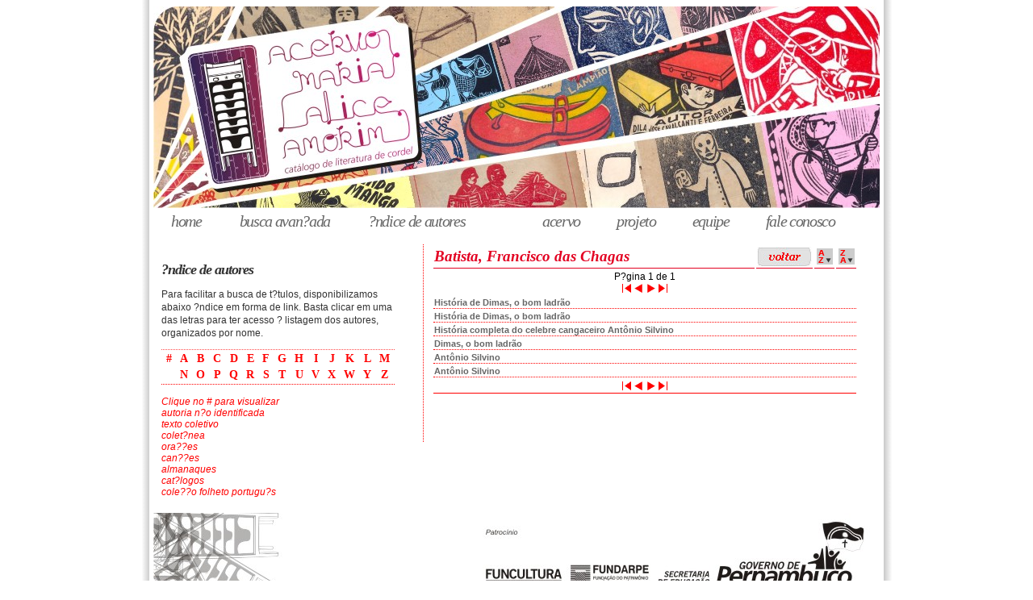

--- FILE ---
content_type: text/html
request_url: http://cibertecadecordel.com.br/indice_autor_result_cordel.php?pagina=0&idautor=1608&ordem=2
body_size: 2162
content:
<!DOCTYPE html PUBLIC "-//W3C//DTD XHTML 1.0 Transitional//EN" "http://www.w3.org/TR/xhtml1/DTD/xhtml1-transitional.dtd">
<html xmlns="http://www.w3.org/1999/xhtml"><!-- InstanceBegin template="/Templates/ciber_modelo.dwt" codeOutsideHTMLIsLocked="false" -->
<head>
<!--<meta http-equiv="Content-Type" content="text/html; charset=utf-8" />-->
<meta http-equiv="Content-Type" content="text/html; charset=iso-8859-1">
<!-- InstanceBeginEditable name="doctitle" -->
<title>Acervo Maria Alice Amorim</title>
<!-- InstanceEndEditable -->
<link href="css/layout_.css" rel="stylesheet" type="text/css" />
<link href="css/estilos.css" rel="stylesheet" type="text/css" media="screen" />
<link href="css/estilos_print.css" rel="stylesheet" type="text/css" media="print" />
<!-- InstanceBeginEditable name="head" -->
<link href="css/tabelas.css" rel="stylesheet" type="text/css" />
<link href="css/tabela_indice.css" rel="stylesheet" type="text/css" />
<!-- InstanceEndEditable -->
</head>

<body>
<div id="principal">
  <div id="topo"><img src="imagens/topo.jpg" alt="topo" width="900" height="250" border="0" usemap="#Map" />
<map name="Map" id="Map">
  <area shape="poly" coords="150,38" href="#" /><area shape="poly" coords="71,232,377,200,371,38,339,24,151,42,125,26,43,34,25,52" href="index.php" />
</map></div>
  <div id="menu1"><a href="index.php">home</a> <a href="avancada.php">busca avan?ada</a> <a href="indice_autor.php">?ndice de autores</a></div>
  <div id="menu2"><a href="acervo.php">acervo</a> <a href="projeto.php">projeto</a> <a href="equipe.php">equipe</a> <a href="fale.php">fale conosco</a></div>
  <div id="lateral1"><!-- InstanceBeginEditable name="lateral1" -->
	<h4><br />
?ndice de autores</h4>
	<p>Para facilitar a busca de t?tulos, disponibilizamos abaixo ?ndice em forma de link. Basta clicar em uma das letras para ter acesso ? listagem dos autores, organizados por nome.</p>
  <table width="95%" border="0" cellspacing="2" id="tb_indice">
	    <tr>
	      <td width="11"><a href="indice_autor_result_cordel.php?idautor=0">#</a></td>
          <td width="11"><a href="indice_autor_result.php?letra=A">A</a></td>
          <td width="11"><a href="indice_autor_result.php?letra=B">B</a></td>
          <td width="11"><a href="indice_autor_result.php?letra=C">C</a></td>
          <td width="11"><a href="indice_autor_result.php?letra=D">D</a></td>
          <td width="11"><a href="indice_autor_result.php?letra=E">E</a></td>
          <td width="11"><a href="indice_autor_result.php?letra=F">F</a></td>
          <td width="11"><a href="indice_autor_result.php?letra=G">G</a></td>
          <td width="11"><a href="indice_autor_result.php?letra=H">H</a></td>
          <td width="11"><a href="indice_autor_result.php?letra=I">I</a></td>
          <td width="11"><a href="indice_autor_result.php?letra=J">J</a></td>
          <td width="11"><a href="indice_autor_result.php?letra=K">K</a></td>
          <td width="11"><a href="indice_autor_result.php?letra=L">L</a></td>
          <td width="11"><a href="indice_autor_result.php?letra=M">M</a></td>
        </tr>
	    <tr>
	      <td>&nbsp;</td>
          <td><a href="indice_autor_result.php?letra=N">N</a></td>
          <td><a href="indice_autor_result.php?letra=O">O</a></td>
          <td><a href="indice_autor_result.php?letra=P">P</a></td>
          <td><a href="indice_autor_result.php?letra=Q">Q</a></td>
          <td><a href="indice_autor_result.php?letra=R">R</a></td>
          <td><a href="indice_autor_result.php?letra=S">S</a></td>
          <td><a href="indice_autor_result.php?letra=T">T</a></td>
          <td><a href="indice_autor_result.php?letra=U">U</a></td>
          <td><a href="indice_autor_result.php?letra=V">V</a></td>
          <td><a href="indice_autor_result.php?letra=X">X</a></td>
          <td><a href="indice_autor_result.php?letra=W">W</a></td>
          <td><a href="indice_autor_result.php?letra=Y">Y</a></td>
          <td><a href="indice_autor_result.php?letra=Z">Z</a></td>
        </tr>
      </table>
	<br />
    <i><font color="#FF0000"> Clique no # para visualizar <br>
    autoria n?o identificada<br>
    texto coletivo<br>
    colet?nea<br>
    ora??es<br>
    can??es<br>
    almanaques<br>
    cat?logos<br>
    cole??o folheto portugu?s
    </font><br />
    <br />
    </i><!-- InstanceEndEditable --></div>
  <div id="lateral2"><!-- InstanceBeginEditable name="lateral2" -->
    <table class="indice" width="97%" border="0">
      <tr>
        <td width="77%" height="34" class="letra">Batista, Francisco das Chagas</td>
        <td width="auto" class="letra"><a href="indice_autor_result.php?letra=F"><img src="imagens/icone/jpg/botao_voltar_indice.jpg" alt="voltar_indice" width="68" height="25" /></a></td>
        <td width="5%" class="icone"><a href="indice_autor_result_cordel.php?idautor=1608&pagina=0&ordem=1"><img src="imagens/icone/az.gif" alt="az" width="20" height="20"/></a></td>
        <td width="5%" class="icone"><a href="indice_autor_result_cordel.php?idautor=1608&pagina=0&ordem=2"><img src="imagens/icone/za.gif" alt="za" width="20" height="20"/></a></td>
      </tr>
      <tr>
        <td colspan="4"><div align="center">
          P?gina 1 de 1<br>

        <a href="/indice_autor_result_cordel.php?pagina=0&idautor=1608&ordem=2"><img src="imagens/icone/gif/first.gif" alt="primeira pÃ¡gina" width="15" height="15" /></a><a href=""><img src="imagens/icone/gif/left.gif" alt="pÃ¡gina anterior" width="15" height="15" /></a><a href="/indice_autor_result_cordel.php?pagina=0&idautor=1608&ordem=2"><img src="imagens/icone/gif/right.gif" alt="prÃ³xima pÃ¡gina" width="15" height="15" /></a><a href="/indice_autor_result_cordel.php?pagina=0&idautor=1608&ordem=2"><img src="imagens/icone/gif/last.gif" alt="Ãºltima pÃ¡gina" width="15" height="15" /></a></div></td>
      </tr>
      <tr><td colspan="4" class="autor"><a href="detalhe.php?id=5200" target="_blank">História de Dimas, o bom ladrão</a></td></tr><tr><td colspan="4" class="autor"><a href="detalhe.php?id=9243" target="_blank">História de Dimas, o bom ladrão</a></td></tr><tr><td colspan="4" class="autor"><a href="detalhe.php?id=9600" target="_blank">História completa do celebre cangaceiro Antônio Silvino</a></td></tr><tr><td colspan="4" class="autor"><a href="detalhe.php?id=5199" target="_blank">Dimas, o bom ladrão</a></td></tr><tr><td colspan="4" class="autor"><a href="detalhe.php?id=8925" target="_blank">Antônio Silvino</a></td></tr><tr><td colspan="4" class="autor"><a href="detalhe.php?id=9157" target="_blank">Antônio Silvino</a></td></tr>      <tr>
        <td colspan="4" class="base"><div align="center"><a href="/indice_autor_result_cordel.php?pagina=0&idautor=1608&ordem=2"><img src="imagens/icone/gif/first.gif" alt="primeira pÃ¡gina" width="15" height="15" /></a><a href=""><img src="imagens/icone/gif/left.gif" alt="pÃ¡gina anterior" width="15" height="15" /></a><a href="/indice_autor_result_cordel.php?pagina=0&idautor=1608&ordem=2"><img src="imagens/icone/gif/right.gif" alt="prÃ³xima pÃ¡gina" width="15" height="15" /></a><a href="/indice_autor_result_cordel.php?pagina=0&idautor=1608&ordem=2"><img src="imagens/icone/gif/last.gif" alt="Ãºltima pÃ¡gina" width="15" height="15" /></a></div></td>
      </tr>
    </table>
    <br />
    <p>&nbsp;</p>

      <!-- InstanceEndEditable --></div>
  <div id="rodape"><img src="imagens/layout/jpg/rodape.jpg" alt="rodape" width="900" height="100" /></div>
</div>

</body>
<!-- InstanceEnd --></html>


--- FILE ---
content_type: text/css
request_url: http://cibertecadecordel.com.br/css/layout_.css
body_size: 1693
content:
#principal {
	margin-right: auto;
	margin-left: auto;
	position: relative;
	width: 900px;
	background-repeat: no-repeat;
}
#bg {
	background-image: url(../imagens/icone/gif/bg2.gif);
	width: 930px;
	margin-right: auto;
	margin-left: auto;
	position: relative;
	background-repeat: repeat-y;
	background-position: center top;
}

#topo {
	height: 250px;
	width: 900px;
}
#menu1 {
	float: left;
	width: 461px;
	margin-top: 5px;
	border-bottom-width: 1px;
	border-bottom-style: none;
	height: 35px;
}

#menu1 a {
	color: #666666;
	text-decoration: none;
	display: inline;
	font-family: Georgia, "Times New Roman", Times, serif;
	font-size: 20px;
	font-style: italic;
	padding-top: 0px;
	padding-left: 22px;
	padding-bottom: 0px;
	letter-spacing: -1pt;
	font-weight: normal;
	padding-right: 22px;
	text-align: center;
	vertical-align: middle;
	text-indent: 0px;
	margin: 0px;
}
#menu1 a:hover {
	color: #FFFFFF;
	background-color: #666666;
}

#menu1 a:active {
	color: #FFFFFF;
	background-color: #666666;
}

#menu2 {
	float: right;
	width: 439px;
	margin-top: 5px;
	border-bottom-width: 1px;
	border-bottom-style: none;
	height: 35px;
}

#menu2 a {
	font-family: Georgia, "Times New Roman", Times, serif;
	font-size: 20px;
	font-style: italic;
	color: #666666;
	text-decoration: none;
	display: inline;
	padding-left: 21px;
	letter-spacing: -1pt;
	margin-right: 0px;
	margin-left: 0px;
	padding-right: 21px;
}

#menu2 a:hover {
	color: #FFFFFF;
	background-color: #666666;
}


#lateral1 {
	float: left;
	width: 300px;
	clear: both;
	height: auto;
	margin-top: 5px;
	margin-bottom: 5px;
	padding-right: 10px;
	padding-left: 10px;
	background-image: none;
	background-repeat: repeat-y;
	background-position: left top;
	border-left-style: none;
	border-right-style: none;
	border-right-color: #FF0000;
	border-left-color: #FF0000;
}
#lateral1 a {
	text-decoration: none;
	color: #FF0000;
}
#lateral1 a:hover {
	color: #FF0000;
	text-decoration: underline;
}


#lateral1avancada {
	float: left;
	width: 100px;
	clear: both;
	height: auto;
	margin-top: 5px;
	margin-bottom: 5px;
	padding-right: 10px;
	padding-left: 10px;
	background-image: none;
	background-repeat: repeat-y;
	background-position: left top;
	border-left-style: none;
	border-right-style: none;
	border-right-width: 1px;
	border-right-color: #FF0000;
	border-left-width: 1px;
	border-left-color: #FF0000;
}

#lateral1 p {
	line-height: 16px;
}
#principal #lateral1 #form1 #busca_simples {
	font-size: 13px;
	height: 18px;
	width: 95%;
	border: 1px solid #990000;
	font-weight: normal;
	vertical-align: middle;
	color: #000000;
}


#lateral1 #form1 #Buscar {
	font-weight: bold;
	height: 25px;
	width: 65px;
	font-size: 12px;
	text-align: center;
	vertical-align: middle;
	border: 1px solid #990000;
	color: #666666;
}
#lateral2 {
	float: right;
	width: 545px;
	clear: right;
	padding-right: 10px;
	margin-top: 5px;
	margin-bottom: 5px;
	padding-left: 10px;
	height: auto;
	border-left-width: 1px;
	border-left-style: dotted;
	border-left-color: #FF0000;
}

#lateral2 a {
	text-decoration: none;
	color: #666666;
}

#lateral2 a:hover {
	color: #FF0000;
	text-decoration: underline;
}

#lateral2 p {
	line-height: 20px;
}

#lateral2avancada {
	float: right;
	width: 750px;
	clear: right;
	padding-right: 10px;
	margin-top: 5px;
	margin-bottom: 10px;
	padding-left: 10px;
	height: auto;
	border-left-width: 1px;
	border-left-style: dotted;
	border-left-color: #FF0000;
}
#lateral2avancada a {
	color: #FF0000;
	text-decoration: none;
}

#lateral2avancada a:hover {
	color: #FF0000;
	text-decoration: underline;
}
#principal #lateral2 #form1 #busca_avancada {
	font-size: 13px;
	height: 18px;
	width: 80%;
	border: 1px solid #990000;
	font-weight: normal;
	vertical-align: middle;
	color: #000000;
}
#lateral2 #form1 #Buscar {
	font-weight: bold;
	height: 25px;
	width: 65px;
	font-size: 12px;
	text-align: center;
	vertical-align: middle;
	border: 1px solid #990000;
	color: #666666;
}

#principal #lateral1 #tb_indice {
	border-top-style: dotted;
	border-right-style: none;
	border-bottom-style: dotted;
	border-left-style: none;
	border-top-width: 1px;
	border-bottom-width: 1px;
	border-top-color: #FF4848;
	border-bottom-color: #FF0000;
	text-align: center;
	vertical-align: middle;
}




#principal #lateral1 #tb_indice a {
	text-decoration: none;
	font-family: Georgia, "Times New Roman", Times, serif;
	text-align: center;
	vertical-align: middle;
	font-size: 14px;
	color: #FF0000;
	font-weight: bold;
	padding: 3px;
}

#principal #lateral1 #tb_indice a:hover {
	background-color: #666666;
	color: #FFFFFF;
}

#principal #lateral1 #tb_indice a:active {
	background-color: #666666;
	color: #FFFFFF;
}

#principal #lateral2 #kbc_indice {
	font-family: Georgia, "Times New Roman", Times, serif;
	font-size: 24px;
	font-style: italic;
	font-weight: bold;
	color: #E30222;
	border-bottom-width: 1px;
	border-bottom-style: solid;
	height: 20px;
}

#principal #lateral2 #autor_indice {
	border-bottom-width: 1px;
	border-bottom-style: dotted;
	border-bottom-color: #FF0000;
	font-family: Arial, Helvetica, sans-serif;
	font-size: 11px;
	font-weight: bold;
	color: #333333;
	text-decoration: none;
	padding-right: 0px;
}
#principal #lateral2 #cordel_indice {
	border-bottom-width: 1px;
	border-bottom-style: solid;
	border-bottom-color: #FF0000;
	font-family: Arial, Helvetica, sans-serif;
	font-size: 10px;
	font-weight: normal;
	color: #333333;
}
#principal #lateral2 #kbc_indice img {
	border-top-width: 0px;
	border-right-width: 0px;
	border-bottom-width: 0px;
	border-left-width: 0px;
	border-top-style: none;
	border-right-style: none;
	border-bottom-style: none;
	border-left-style: none;
}
#principal #lateral2 #form1 #fale_nome {
	font-size: 13px;
	height: 18px;
	width: 50%;
	border: 1px solid #990000;
	font-weight: normal;
	vertical-align: middle;
	color: #000000;
}
#principal #lateral2 #form1 #fale_mail {
	font-size: 13px;
	height: 18px;
	width: 50%;
	border: 1px solid #990000;
	font-weight: normal;
	vertical-align: middle;
	color: #000000;
}
#principal #lateral2 #form1 #fale_coment {
	border: 1px solid #990000;
	font-family: Arial, Helvetica, sans-serif;
	font-size: 13px;
	font-style: normal;
	vertical-align: middle;
	
}
#principal #lateral2 #form1 #fale_enviar {
	font-weight: bold;
	height: 25px;
	width: 65px;
	font-size: 12px;
	text-align: center;
	vertical-align: middle;
	border: 1px solid #990000;
	color: #666666;
}
#botao_voltar {
	float: right;
	height: auto;
	width: auto;
	margin-right: 10px;
}
#botao_voltar img {
	border-top-width: 0px;
	border-right-width: 0px;
	border-bottom-width: 0px;
	border-left-width: 0px;
}

#rodape {
	clear: both;
	width: 900px;
}
.style1 {
	font-family: Arial, Helvetica, sans-serif;
	font-size: 12px;
	letter-spacing: normal;
	font-style: italic;
	font-weight: normal;
	font-variant: normal;
	line-height: 20px;
}

#submenu_proj {
	float: left;
	width: 99%;
}


--- FILE ---
content_type: text/css
request_url: http://cibertecadecordel.com.br/css/estilos.css
body_size: 524
content:
@charset "utf-8";
p {
	line-height: 20px;
	color: #333333;
}
h1 {
	font-size: 150%;
	color: #333333;
}
h2 {
	font-size: 130%;
	color: #FF0000;
}
body {
	background-repeat: repeat-y;
	font-size: 12px;
	font-family: Arial, Helvetica, sans-serif;
	background-image: url(../imagens/icone/png/bg1.png);
	background-position: center top;
	background-color: #FFFFFF;
}

h3 {
	font-size: 105%;
	font-weight: normal;
}
h4 {
	font-family: Georgia, "Times New Roman", Times, serif;
	font-size: 18px;
	font-style: italic;
	font-weight: bold;
	letter-spacing: -1px;
	margin-right: 0px;
	margin-left: 0px;
	padding: 0px;
	display: table-header-group;
	line-height: normal;
	color: #333333;
}

h5 {
	font-size: 90%;
}

h6 {
	font-family: Georgia, "Times New Roman", Times, serif;
	font-size: 15px;
	font-style: italic;
	font-weight: bold;
	letter-spacing: -1px;
	margin-right: 0px;
	margin-left: 0px;
	padding: 0px;
	line-height: normal;
	color: #333333;
}


--- FILE ---
content_type: text/css
request_url: http://cibertecadecordel.com.br/css/tabelas.css
body_size: 1097
content:
table.listagem {
	width: 97%;
	background-color: #fafafa;
	border-collapse: collapse;
	border-spacing: 0px;
	border-top-style: none;
	border-right-style: none;
	border-bottom-style: none;
	border-left-style: none;
	border-top-color: #000000;
	border-right-color: #000000;
	border-bottom-color: #000000;
	border-left-color: #000000;
}
table.listagem img {
	border-top-style: none;
	border-right-style: none;
	border-bottom-style: none;
	border-left-style: none;
}



table.listagem td.cabeca {
	/*background-color: #99CCCC;
    background-color: rgb(187,211,247);*/
    background-color: #FFFFFF;
	font-family: Verdana;
	font-weight: bold;
	font-size: 11px;
	color: #333333;
	text-align: center;
	border-top-width: 1px;
	border-right-width: 1px;
	border-bottom-width: 1px;
	border-left-width: 1px;
	border-top-style: none;
	border-right-style: none;
	border-bottom-style: solid;
	border-left-style: none;
	border-bottom-color: #990000;
}
table.listagem td.cabecaautor {
	background-color: #FFFFFF;
	font-family: Verdana;
	font-weight: bold;
	font-size: 11px;
	color: #333333;
	text-align: center;
	border-top-width: 1px;
	border-right-width: 1px;
	border-bottom-width: 1px;
	border-left-width: 1px;
	border-top-style: none;
	border-right-style: none;
	border-bottom-style: solid;
	border-left-style: none;
	border-bottom-color: #990000;
	width: 105px;
}

table.listagem td.cabecatitulo{
	background-color: #FFFFFF;
	font-family: Verdana;
	font-weight: bold;
	font-size: 11px;
	color: #333333;
	text-align: left;
	border-top-width: 1px;
	border-right-width: 1px;
	border-bottom-width: 1px;
	border-left-width: 1px;
	border-top-style: none;
	border-right-style: none;
	border-bottom-style: solid;
	border-left-style: none;
	border-bottom-color: #990000;
	width: 670px;
	padding-left: 5px;
}

table.listagem td.cabecadetalhe{
	background-color: #FFFFFF;
	font-family: Verdana;
	font-weight: bold;
	font-size: 11px;
	color: #333333;
	text-align: center;
	border-top-width: 1px;
	border-right-width: 1px;
	border-bottom-width: 1px;
	border-left-width: 1px;
	border-top-style: none;
	border-right-style: none;
	border-bottom-style: solid;
	border-left-style: none;
	border-bottom-color: #990000;
	vertical-align: middle;
}
table.listagem td.titulo1 {
	font-family: Arial, Helvetica, sans-serif;
	font-size: 11px;
	background-color: #FFFFFF;
	border-right-width: 1px;
	border-bottom-width: 1px;
	border-right-style: dotted;
	border-bottom-style: dotted;
	border-right-color: #CCCCCC;
	border-bottom-color: #990000;
	font-weight: normal;
	color: #333333;
	text-align: left;
	padding-left: 5px;
	height: 25px;
	vertical-align: middle;
}

table.listagem td.titulo2 {
	font-family: Arial, Helvetica, sans-serif;
	font-size: 11px;
	background-color: #F5F5F5;
	border-right-width: 1px;
	border-bottom-width: 1px;
	border-right-style: dotted;
	border-bottom-style: dotted;
	border-right-color: #cccccc;
	border-bottom-color: #990000;
	font-weight: normal;
	color: #333333;
	padding-left: 5px;
	height: 25px;
	vertical-align: middle;
}

table.listagem td.autor1 {
	font-family: Arial, Helvetica, sans-serif;
	font-size: 11px;
	background-color: #FFFFFF;
	border-right-width: 1px;
	border-bottom-width: 1px;
	border-right-style: dotted;
	border-bottom-style: dotted;
	border-right-color: #CCCCCC;
	border-bottom-color: #990000;
	text-align: center;
	vertical-align: middle;
}

table.listagem td.autor2 {
	font-family: Arial, Helvetica, sans-serif;
	font-size: 11px;
	background-color: #F5F5F5;
	border-right-width: 1px;
	border-bottom-width: 1px;
	border-right-style: dotted;
	border-bottom-style: dotted;
	border-right-color: #cccccc;
	border-bottom-color: #990000;
	text-align: center;
	vertical-align: middle;
}

table.listagem td.detalhe1 {
	font-family: Arial, Helvetica, sans-serif;
	font-size: 11px;
	background-color: #FFFFFF;
	border-right-width: 1px;
	border-bottom-width: 1px;
	border-right-style: dotted;
	border-bottom-style: dotted;
	border-right-color: #CCCCCC;
	border-bottom-color: #990000;
	text-align: center;
	vertical-align: middle;
}
table.listagem .detalhe1 img {
	text-decoration: none;
	border-top-style: none;
	border-right-style: none;
	border-bottom-style: none;
	border-left-style: none;
}


table.listagem td.detalhe2 {
	font-family: Arial, Helvetica, sans-serif;
	font-size: 11px;
	background-color: #F5F5F5;
	border-right-width: 1px;
	border-bottom-width: 1px;
	border-right-style: dotted;
	border-bottom-style: dotted;
	border-right-color: #cccccc;
	border-bottom-color: #990000;
	text-align: center;
	vertical-align: middle;
}
table.listagem .detalhe2 img {
	text-align: center;
	vertical-align: middle;
	border-top-style: none;
	border-right-style: none;
	border-bottom-style: none;
	border-left-style: none;
}


table.listagem  td.lista { 
    border-bottom: 1px #6699CC dotted;
    text-align: left;
    font-family: Verdana, sans-serif, Arial;
    font-weight: normal;
    font-size: 12px;
    color: #404040;
    background-color: #fafafa;
    padding-top: 4px;
    padding-bottom: 4px;
    padding-left: 8px;
    padding-right: 0px;
    text-align: center; 
}

table.listagem  td.base {
	text-align: center;
	font-family: Verdana, sans-serif, Arial;
	font-weight: normal;
	font-size: 11px;
	color: #990000;
	background-color: #FFFFFF;
	padding-top: 0px;
	padding-bottom: 0px;
	padding-left: 0px;
	padding-right: 0px;
	border-bottom-width: 1px;
	border-bottom-style: solid;
	border-bottom-color: #990000;
	vertical-align: middle;
}


.linkPaginacao {
    color: #FFFFFF;
}
table.listagem tr.row1 {
	background-color: #0000CC;
}

table.listagem .row1 a {
	font-family: Verdana, Arial, Helvetica, sans-serif;
	font-size: 16px;
	color: #990000;
}


--- FILE ---
content_type: text/css
request_url: http://cibertecadecordel.com.br/css/tabela_indice.css
body_size: 616
content:
@charset "utf-8";
table.indice {
	height: auto;
	width: 97%;
}
table.indice a {
	text-decoration: none;
	border-top-width: 0px;
	border-right-width: 0px;
	border-bottom-width: 0px;
	border-left-width: 0px;
	color: #333333;
}
table.indice a:hover {
	color: #990000;
}


table.indice td.letra {
	font-family: Georgia, "Times New Roman", Times, serif;
	font-size: 19px;
	font-style: italic;
	font-weight: bold;
	color: #E30222;
	border-bottom-width: 1px;
	border-bottom-style: solid;
	height: 20px;
}

table.indice td.icone {
	font-family: Georgia, "Times New Roman", Times, serif;
	font-size: 24px;
	font-style: italic;
	font-weight: bold;
	color: #E30222;
	border-bottom-width: 1px;
	border-bottom-style: solid;
	height: 20px;
	text-align: center;
	vertical-align: middle;
}
table.indice td.base {
	border-top-width: 1px;
	border-right-width: 1px;
	border-bottom-width: 1px;
	border-left-width: 1px;
	border-top-style: none;
	border-right-style: none;
	border-bottom-style: solid;
	border-left-style: none;
	border-top-color: #990000;
	border-right-color: #990000;
	border-bottom-color: #FF0000;
	border-left-color: #990000;
}


table.indice img {
	border-top-style: none;
	border-right-style: none;
	border-bottom-style: none;
	border-left-style: none;
}

table.indice td.autor{
	border-bottom-width: 1px;
	border-bottom-style: dotted;
	border-bottom-color: #FF0000;
	font-family: Arial, Helvetica, sans-serif;
	font-size: 11px;
	font-weight: bold;
	color: #333333;
	text-decoration: none;
	padding-right: 0px;
}


--- FILE ---
content_type: text/css
request_url: http://cibertecadecordel.com.br/css/estilos_print.css
body_size: 262
content:
@charset "utf-8";
p {
	line-height: 20px;
	color: #666666;
}
h1 {
	font-size: 150%;

}
h2 {
	font-size: 130%;

}
h3 {
	font-size: 97%;
	border-bottom-width: 1px;
	border-bottom-style: dotted;
	border-bottom-color: #00CC99;
}
